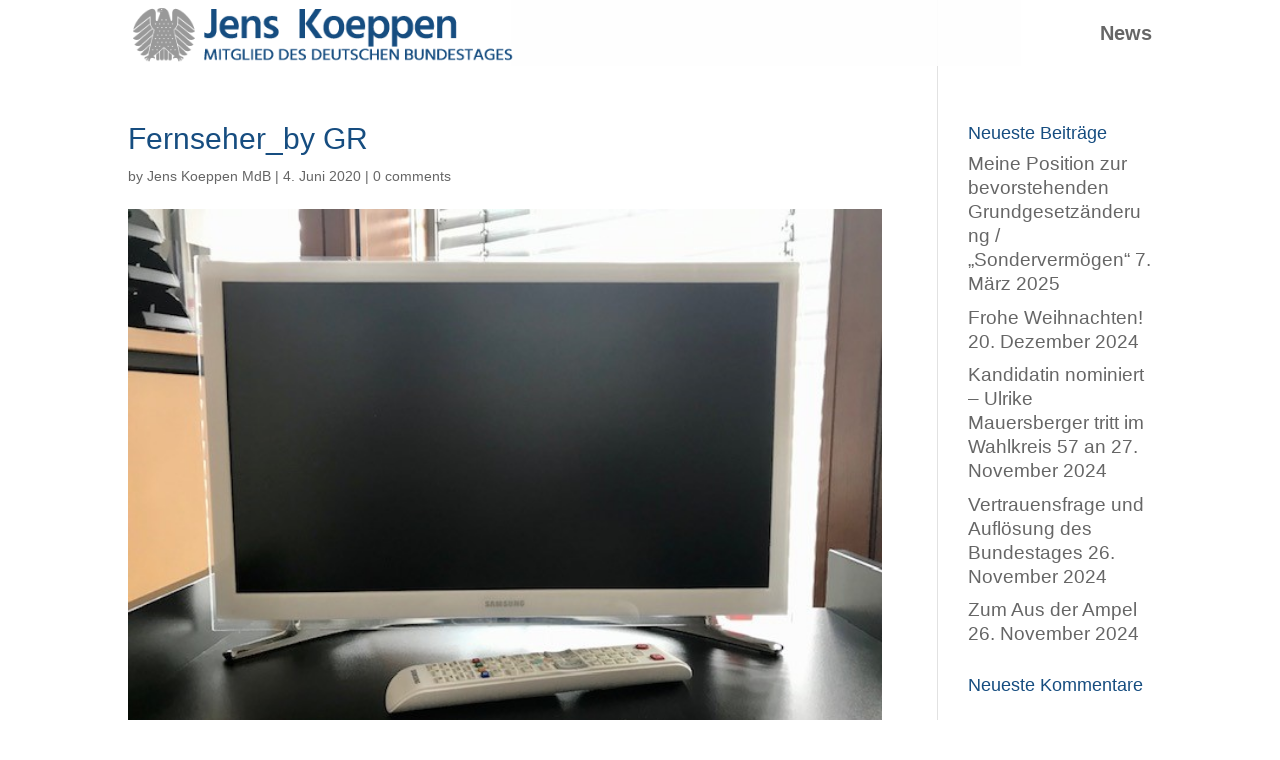

--- FILE ---
content_type: text/css
request_url: https://jens-koeppen.de/wp-content/et-cache/14126/et-divi-dynamic-14126-late.css?ver=1768788878
body_size: 6435
content:
.et-waypoint.et_pb_animation_off,.et-waypoint:not(.et_pb_counters).et_pb_animation_off,.et_pb_animation_off{opacity:1}.et-waypoint.et_pb_animation_left.et-animated,.et_pb_animation_left.et-animated{opacity:1;-webkit-animation:fadeLeft 1s cubic-bezier(.77,0,.175,1) 1;animation:fadeLeft 1s cubic-bezier(.77,0,.175,1) 1}.et-waypoint.et_pb_animation_right.et-animated,.et_pb_animation_right.et-animated{opacity:1;-webkit-animation:fadeRight 1s cubic-bezier(.77,0,.175,1) 1;animation:fadeRight 1s cubic-bezier(.77,0,.175,1) 1}.et-waypoint.et_pb_animation_top.et-animated,.et_pb_animation_top.et-animated{opacity:1;-webkit-animation:fadeTop 1s cubic-bezier(.77,0,.175,1) 1;animation:fadeTop 1s cubic-bezier(.77,0,.175,1) 1}.et-waypoint.et_pb_animation_bottom.et-animated,.et_pb_animation_bottom.et-animated{opacity:1;-webkit-animation:fadeBottom 1s cubic-bezier(.77,0,.175,1) 1;animation:fadeBottom 1s cubic-bezier(.77,0,.175,1) 1}.et-waypoint.et_pb_animation_fade_in.et-animated,.et_pb_animation_fade_in.et-animated{opacity:1;-webkit-animation:fadeIn 1s cubic-bezier(.77,0,.175,1) 1;animation:fadeIn 1s cubic-bezier(.77,0,.175,1) 1}@media (max-width:980px){.et-waypoint.et_pb_animation_off_tablet,.et-waypoint:not(.et_pb_counters).et_pb_animation_off_tablet,.et_pb_animation_off_tablet{opacity:1;-webkit-animation:none;animation:none}.et-waypoint.et_pb_animation_left_tablet.et-animated,.et_pb_animation_left_tablet.et-animated{opacity:1;-webkit-animation:fadeLeft 1s cubic-bezier(.77,0,.175,1) 1;animation:fadeLeft 1s cubic-bezier(.77,0,.175,1) 1}.et-waypoint.et_pb_animation_right_tablet.et-animated,.et_pb_animation_right_tablet.et-animated{opacity:1;-webkit-animation:fadeRight 1s cubic-bezier(.77,0,.175,1) 1;animation:fadeRight 1s cubic-bezier(.77,0,.175,1) 1}.et-waypoint.et_pb_animation_top_tablet.et-animated,.et_pb_animation_top_tablet.et-animated{opacity:1;-webkit-animation:fadeTop 1s cubic-bezier(.77,0,.175,1) 1;animation:fadeTop 1s cubic-bezier(.77,0,.175,1) 1}.et-waypoint.et_pb_animation_bottom_tablet.et-animated,.et_pb_animation_bottom_tablet.et-animated{opacity:1;-webkit-animation:fadeBottom 1s cubic-bezier(.77,0,.175,1) 1;animation:fadeBottom 1s cubic-bezier(.77,0,.175,1) 1}.et-waypoint.et_pb_animation_fade_in_tablet.et-animated,.et_pb_animation_fade_in_tablet.et-animated{opacity:1;-webkit-animation:fadeIn 1s cubic-bezier(.77,0,.175,1) 1;animation:fadeIn 1s cubic-bezier(.77,0,.175,1) 1}}@media (max-width:767px){.et-waypoint.et_pb_animation_off_phone,.et-waypoint:not(.et_pb_counters).et_pb_animation_off_phone,.et_pb_animation_off_phone{opacity:1;-webkit-animation:none;animation:none}.et-waypoint.et_pb_animation_left_phone.et-animated,.et_pb_animation_left_phone.et-animated{opacity:1;-webkit-animation:fadeLeft 1s cubic-bezier(.77,0,.175,1) 1;animation:fadeLeft 1s cubic-bezier(.77,0,.175,1) 1}.et-waypoint.et_pb_animation_right_phone.et-animated,.et_pb_animation_right_phone.et-animated{opacity:1;-webkit-animation:fadeRight 1s cubic-bezier(.77,0,.175,1) 1;animation:fadeRight 1s cubic-bezier(.77,0,.175,1) 1}.et-waypoint.et_pb_animation_top_phone.et-animated,.et_pb_animation_top_phone.et-animated{opacity:1;-webkit-animation:fadeTop 1s cubic-bezier(.77,0,.175,1) 1;animation:fadeTop 1s cubic-bezier(.77,0,.175,1) 1}.et-waypoint.et_pb_animation_bottom_phone.et-animated,.et_pb_animation_bottom_phone.et-animated{opacity:1;-webkit-animation:fadeBottom 1s cubic-bezier(.77,0,.175,1) 1;animation:fadeBottom 1s cubic-bezier(.77,0,.175,1) 1}.et-waypoint.et_pb_animation_fade_in_phone.et-animated,.et_pb_animation_fade_in_phone.et-animated{opacity:1;-webkit-animation:fadeIn 1s cubic-bezier(.77,0,.175,1) 1;animation:fadeIn 1s cubic-bezier(.77,0,.175,1) 1}}
@font-face{font-family:FontAwesome;font-style:normal;font-weight:400;font-display:block;src:url(//jens-koeppen.de/wp-content/themes/Divi/core/admin/fonts/fontawesome/fa-regular-400.eot);src:url(//jens-koeppen.de/wp-content/themes/Divi/core/admin/fonts/fontawesome/fa-regular-400.eot?#iefix) format("embedded-opentype"),url(//jens-koeppen.de/wp-content/themes/Divi/core/admin/fonts/fontawesome/fa-regular-400.woff2) format("woff2"),url(//jens-koeppen.de/wp-content/themes/Divi/core/admin/fonts/fontawesome/fa-regular-400.woff) format("woff"),url(//jens-koeppen.de/wp-content/themes/Divi/core/admin/fonts/fontawesome/fa-regular-400.ttf) format("truetype"),url(//jens-koeppen.de/wp-content/themes/Divi/core/admin/fonts/fontawesome/fa-regular-400.svg#fontawesome) format("svg")}@font-face{font-family:FontAwesome;font-style:normal;font-weight:900;font-display:block;src:url(//jens-koeppen.de/wp-content/themes/Divi/core/admin/fonts/fontawesome/fa-solid-900.eot);src:url(//jens-koeppen.de/wp-content/themes/Divi/core/admin/fonts/fontawesome/fa-solid-900.eot?#iefix) format("embedded-opentype"),url(//jens-koeppen.de/wp-content/themes/Divi/core/admin/fonts/fontawesome/fa-solid-900.woff2) format("woff2"),url(//jens-koeppen.de/wp-content/themes/Divi/core/admin/fonts/fontawesome/fa-solid-900.woff) format("woff"),url(//jens-koeppen.de/wp-content/themes/Divi/core/admin/fonts/fontawesome/fa-solid-900.ttf) format("truetype"),url(//jens-koeppen.de/wp-content/themes/Divi/core/admin/fonts/fontawesome/fa-solid-900.svg#fontawesome) format("svg")}@font-face{font-family:FontAwesome;font-style:normal;font-weight:400;font-display:block;src:url(//jens-koeppen.de/wp-content/themes/Divi/core/admin/fonts/fontawesome/fa-brands-400.eot);src:url(//jens-koeppen.de/wp-content/themes/Divi/core/admin/fonts/fontawesome/fa-brands-400.eot?#iefix) format("embedded-opentype"),url(//jens-koeppen.de/wp-content/themes/Divi/core/admin/fonts/fontawesome/fa-brands-400.woff2) format("woff2"),url(//jens-koeppen.de/wp-content/themes/Divi/core/admin/fonts/fontawesome/fa-brands-400.woff) format("woff"),url(//jens-koeppen.de/wp-content/themes/Divi/core/admin/fonts/fontawesome/fa-brands-400.ttf) format("truetype"),url(//jens-koeppen.de/wp-content/themes/Divi/core/admin/fonts/fontawesome/fa-brands-400.svg#fontawesome) format("svg")}
@font-face{font-family:ETmodules;font-display:block;src:url(//jens-koeppen.de/wp-content/themes/Divi/core/admin/fonts/modules/social/modules.eot);src:url(//jens-koeppen.de/wp-content/themes/Divi/core/admin/fonts/modules/social/modules.eot?#iefix) format("embedded-opentype"),url(//jens-koeppen.de/wp-content/themes/Divi/core/admin/fonts/modules/social/modules.woff) format("woff"),url(//jens-koeppen.de/wp-content/themes/Divi/core/admin/fonts/modules/social/modules.ttf) format("truetype"),url(//jens-koeppen.de/wp-content/themes/Divi/core/admin/fonts/modules/social/modules.svg#ETmodules) format("svg");font-weight:400;font-style:normal}

--- FILE ---
content_type: text/css
request_url: https://jens-koeppen.de/wp-content/et-cache/14126/et-divi-dynamic-14126-late.css
body_size: 6435
content:
.et-waypoint.et_pb_animation_off,.et-waypoint:not(.et_pb_counters).et_pb_animation_off,.et_pb_animation_off{opacity:1}.et-waypoint.et_pb_animation_left.et-animated,.et_pb_animation_left.et-animated{opacity:1;-webkit-animation:fadeLeft 1s cubic-bezier(.77,0,.175,1) 1;animation:fadeLeft 1s cubic-bezier(.77,0,.175,1) 1}.et-waypoint.et_pb_animation_right.et-animated,.et_pb_animation_right.et-animated{opacity:1;-webkit-animation:fadeRight 1s cubic-bezier(.77,0,.175,1) 1;animation:fadeRight 1s cubic-bezier(.77,0,.175,1) 1}.et-waypoint.et_pb_animation_top.et-animated,.et_pb_animation_top.et-animated{opacity:1;-webkit-animation:fadeTop 1s cubic-bezier(.77,0,.175,1) 1;animation:fadeTop 1s cubic-bezier(.77,0,.175,1) 1}.et-waypoint.et_pb_animation_bottom.et-animated,.et_pb_animation_bottom.et-animated{opacity:1;-webkit-animation:fadeBottom 1s cubic-bezier(.77,0,.175,1) 1;animation:fadeBottom 1s cubic-bezier(.77,0,.175,1) 1}.et-waypoint.et_pb_animation_fade_in.et-animated,.et_pb_animation_fade_in.et-animated{opacity:1;-webkit-animation:fadeIn 1s cubic-bezier(.77,0,.175,1) 1;animation:fadeIn 1s cubic-bezier(.77,0,.175,1) 1}@media (max-width:980px){.et-waypoint.et_pb_animation_off_tablet,.et-waypoint:not(.et_pb_counters).et_pb_animation_off_tablet,.et_pb_animation_off_tablet{opacity:1;-webkit-animation:none;animation:none}.et-waypoint.et_pb_animation_left_tablet.et-animated,.et_pb_animation_left_tablet.et-animated{opacity:1;-webkit-animation:fadeLeft 1s cubic-bezier(.77,0,.175,1) 1;animation:fadeLeft 1s cubic-bezier(.77,0,.175,1) 1}.et-waypoint.et_pb_animation_right_tablet.et-animated,.et_pb_animation_right_tablet.et-animated{opacity:1;-webkit-animation:fadeRight 1s cubic-bezier(.77,0,.175,1) 1;animation:fadeRight 1s cubic-bezier(.77,0,.175,1) 1}.et-waypoint.et_pb_animation_top_tablet.et-animated,.et_pb_animation_top_tablet.et-animated{opacity:1;-webkit-animation:fadeTop 1s cubic-bezier(.77,0,.175,1) 1;animation:fadeTop 1s cubic-bezier(.77,0,.175,1) 1}.et-waypoint.et_pb_animation_bottom_tablet.et-animated,.et_pb_animation_bottom_tablet.et-animated{opacity:1;-webkit-animation:fadeBottom 1s cubic-bezier(.77,0,.175,1) 1;animation:fadeBottom 1s cubic-bezier(.77,0,.175,1) 1}.et-waypoint.et_pb_animation_fade_in_tablet.et-animated,.et_pb_animation_fade_in_tablet.et-animated{opacity:1;-webkit-animation:fadeIn 1s cubic-bezier(.77,0,.175,1) 1;animation:fadeIn 1s cubic-bezier(.77,0,.175,1) 1}}@media (max-width:767px){.et-waypoint.et_pb_animation_off_phone,.et-waypoint:not(.et_pb_counters).et_pb_animation_off_phone,.et_pb_animation_off_phone{opacity:1;-webkit-animation:none;animation:none}.et-waypoint.et_pb_animation_left_phone.et-animated,.et_pb_animation_left_phone.et-animated{opacity:1;-webkit-animation:fadeLeft 1s cubic-bezier(.77,0,.175,1) 1;animation:fadeLeft 1s cubic-bezier(.77,0,.175,1) 1}.et-waypoint.et_pb_animation_right_phone.et-animated,.et_pb_animation_right_phone.et-animated{opacity:1;-webkit-animation:fadeRight 1s cubic-bezier(.77,0,.175,1) 1;animation:fadeRight 1s cubic-bezier(.77,0,.175,1) 1}.et-waypoint.et_pb_animation_top_phone.et-animated,.et_pb_animation_top_phone.et-animated{opacity:1;-webkit-animation:fadeTop 1s cubic-bezier(.77,0,.175,1) 1;animation:fadeTop 1s cubic-bezier(.77,0,.175,1) 1}.et-waypoint.et_pb_animation_bottom_phone.et-animated,.et_pb_animation_bottom_phone.et-animated{opacity:1;-webkit-animation:fadeBottom 1s cubic-bezier(.77,0,.175,1) 1;animation:fadeBottom 1s cubic-bezier(.77,0,.175,1) 1}.et-waypoint.et_pb_animation_fade_in_phone.et-animated,.et_pb_animation_fade_in_phone.et-animated{opacity:1;-webkit-animation:fadeIn 1s cubic-bezier(.77,0,.175,1) 1;animation:fadeIn 1s cubic-bezier(.77,0,.175,1) 1}}
@font-face{font-family:FontAwesome;font-style:normal;font-weight:400;font-display:block;src:url(//jens-koeppen.de/wp-content/themes/Divi/core/admin/fonts/fontawesome/fa-regular-400.eot);src:url(//jens-koeppen.de/wp-content/themes/Divi/core/admin/fonts/fontawesome/fa-regular-400.eot?#iefix) format("embedded-opentype"),url(//jens-koeppen.de/wp-content/themes/Divi/core/admin/fonts/fontawesome/fa-regular-400.woff2) format("woff2"),url(//jens-koeppen.de/wp-content/themes/Divi/core/admin/fonts/fontawesome/fa-regular-400.woff) format("woff"),url(//jens-koeppen.de/wp-content/themes/Divi/core/admin/fonts/fontawesome/fa-regular-400.ttf) format("truetype"),url(//jens-koeppen.de/wp-content/themes/Divi/core/admin/fonts/fontawesome/fa-regular-400.svg#fontawesome) format("svg")}@font-face{font-family:FontAwesome;font-style:normal;font-weight:900;font-display:block;src:url(//jens-koeppen.de/wp-content/themes/Divi/core/admin/fonts/fontawesome/fa-solid-900.eot);src:url(//jens-koeppen.de/wp-content/themes/Divi/core/admin/fonts/fontawesome/fa-solid-900.eot?#iefix) format("embedded-opentype"),url(//jens-koeppen.de/wp-content/themes/Divi/core/admin/fonts/fontawesome/fa-solid-900.woff2) format("woff2"),url(//jens-koeppen.de/wp-content/themes/Divi/core/admin/fonts/fontawesome/fa-solid-900.woff) format("woff"),url(//jens-koeppen.de/wp-content/themes/Divi/core/admin/fonts/fontawesome/fa-solid-900.ttf) format("truetype"),url(//jens-koeppen.de/wp-content/themes/Divi/core/admin/fonts/fontawesome/fa-solid-900.svg#fontawesome) format("svg")}@font-face{font-family:FontAwesome;font-style:normal;font-weight:400;font-display:block;src:url(//jens-koeppen.de/wp-content/themes/Divi/core/admin/fonts/fontawesome/fa-brands-400.eot);src:url(//jens-koeppen.de/wp-content/themes/Divi/core/admin/fonts/fontawesome/fa-brands-400.eot?#iefix) format("embedded-opentype"),url(//jens-koeppen.de/wp-content/themes/Divi/core/admin/fonts/fontawesome/fa-brands-400.woff2) format("woff2"),url(//jens-koeppen.de/wp-content/themes/Divi/core/admin/fonts/fontawesome/fa-brands-400.woff) format("woff"),url(//jens-koeppen.de/wp-content/themes/Divi/core/admin/fonts/fontawesome/fa-brands-400.ttf) format("truetype"),url(//jens-koeppen.de/wp-content/themes/Divi/core/admin/fonts/fontawesome/fa-brands-400.svg#fontawesome) format("svg")}
@font-face{font-family:ETmodules;font-display:block;src:url(//jens-koeppen.de/wp-content/themes/Divi/core/admin/fonts/modules/social/modules.eot);src:url(//jens-koeppen.de/wp-content/themes/Divi/core/admin/fonts/modules/social/modules.eot?#iefix) format("embedded-opentype"),url(//jens-koeppen.de/wp-content/themes/Divi/core/admin/fonts/modules/social/modules.woff) format("woff"),url(//jens-koeppen.de/wp-content/themes/Divi/core/admin/fonts/modules/social/modules.ttf) format("truetype"),url(//jens-koeppen.de/wp-content/themes/Divi/core/admin/fonts/modules/social/modules.svg#ETmodules) format("svg");font-weight:400;font-style:normal}